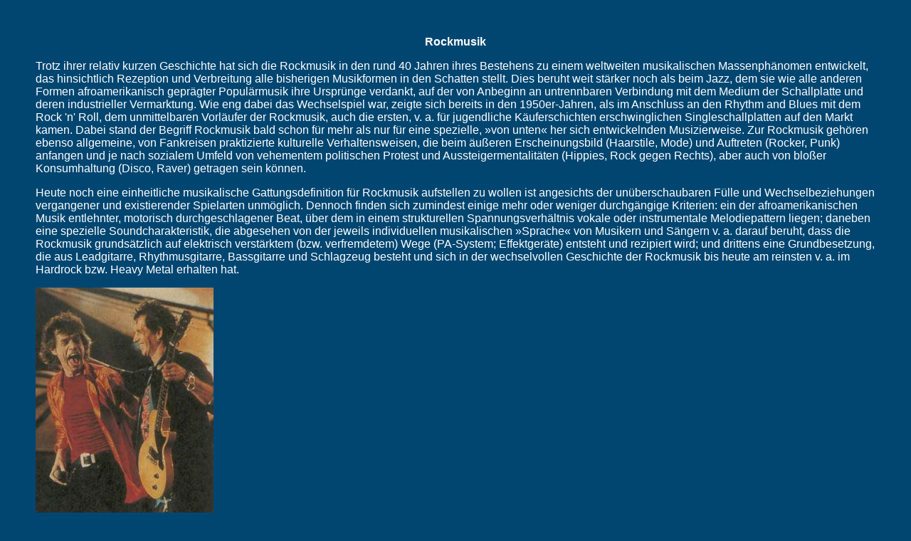

--- FILE ---
content_type: text/html
request_url: https://homepage.feuerwehrlive.de/Rockmusik.htm
body_size: 4751
content:
<html>

<head>
<meta http-equiv="Content-Language" content="de">
<meta http-equiv="Content-Type" content="text/html; charset=windows-1252">
<title>Die_80er</title>
<style>
<!--
 p.MsoNormal
	{mso-style-parent:"";
	margin-bottom:.0001pt;
	font-size:12.0pt;
	font-family:"Times New Roman";
	margin-left:0cm; margin-right:0cm; margin-top:0cm}
-->
</style>
<bgsound src="Bryan%20Adams_Everything%20I%20Do%20(I%20Do%20It%20For%20You).mid" loop="-1">
</head>

<body bgcolor="#004671" topmargin="50" leftmargin="50" rightmargin="50" bottommargin="50">

<p align="center"><b><font color="#FFFFFF" face="Arial">Rockmusik</font></b></p>
		<p align="left">
					<font color="#FFFFFF" face="Arial">Trotz ihrer 
					relativ kurzen Geschichte hat sich die Rockmusik in den rund 
					40 Jahren ihres Bestehens zu einem weltweiten musikalischen 
					Massenphänomen entwickelt, das hinsichtlich Rezeption und 
					Verbreitung alle bisherigen Musikformen in den Schatten 
					stellt. Dies beruht weit stärker noch als beim Jazz, dem sie 
					wie alle anderen Formen afroamerikanisch geprägter 
					Populärmusik ihre Ursprünge verdankt, auf der von Anbeginn 
					an untrennbaren Verbindung mit dem Medium der Schallplatte 
					und deren industrieller Vermarktung. Wie eng dabei das 
					Wechselspiel war, zeigte sich bereits in den 1950er-Jahren, 
					als im Anschluss an den Rhythm and Blues mit dem Rock 'n' 
					Roll, dem unmittelbaren Vorläufer der Rockmusik, auch die 
					ersten, v. a. für jugendliche Käuferschichten 
					erschwinglichen Singleschallplatten auf den Markt kamen. 
					Dabei stand der Begriff Rockmusik bald schon für mehr als 
					nur für eine spezielle, »von unten« her sich entwickelnden 
					Musizierweise. Zur Rockmusik gehören ebenso allgemeine, von 
					Fankreisen praktizierte kulturelle Verhaltensweisen, die 
					beim äußeren Erscheinungsbild (Haarstile, Mode) und 
					Auftreten (Rocker, Punk) anfangen und je nach sozialem 
					Umfeld von vehementem politischen Protest und 
					Aussteigermentalitäten (Hippies, Rock gegen Rechts), aber 
					auch von bloßer Konsumhaltung (Disco, Raver) getragen sein 
					können.</font></p>
		<p align="left">
					<font color="#FFFFFF" face="Arial">Heute noch 
					eine einheitliche musikalische Gattungsdefinition für 
					Rockmusik aufstellen zu wollen ist angesichts der 
					unüberschaubaren Fülle und Wechselbeziehungen vergangener 
					und existierender Spielarten unmöglich. Dennoch finden sich 
					zumindest einige mehr oder weniger durchgängige Kriterien: 
					ein der afroamerikanischen Musik entlehnter, motorisch 
					durchgeschlagener Beat, über dem in einem strukturellen 
					Spannungsverhältnis vokale oder instrumentale Melodiepattern 
					liegen; daneben eine spezielle Soundcharakteristik, die 
					abgesehen von der jeweils individuellen musikalischen 
					»Sprache« von Musikern und Sängern v. a. darauf beruht, dass 
					die Rockmusik grundsätzlich auf elektrisch verstärktem (bzw. 
					verfremdetem) Wege (PA-System; Effektgeräte) entsteht und 
					rezipiert wird; und drittens eine Grundbesetzung, die aus 
					Leadgitarre, Rhythmusgitarre, Bassgitarre und Schlagzeug 
					besteht und sich in der wechselvollen Geschichte der 
					Rockmusik bis heute am reinsten v. a. im Hardrock bzw. Heavy 
					Metal erhalten hat.</font></p>
		<p align="left">
							<img border="0" src="bilder/rockmusik_1.jpg" width="250" height="327"><br>
								<font face="Arial" color="#FFFFFF">
								<i>Mick Jagger (links) und Keith Richards von 
								den Rolling Stones(1995)</i></font></p>
		<p align="left">
					<font face="Arial" color="#FFFFFF">Ausgelöst 
					durch amerikanische Musikfilme mit Rock-'n'-Roll-Stars wie 
					E. PRESLEY, entstand gegen Ende der 1950er-Jahre vor dem 
					Hintergrund eines breiten Dixielandrevivals einer 
					Skifflebegeisterung unter den Jugendlichen in Großbritannien 
					eine breite, anfangs dem Rock 'n' Roll verschriebene 
					Amateurmusikbewegung, aus der sich um 1960 durch veränderte 
					Spielweisen (u.a. stärkere Betonung des Beat und des 
					harmonischen Grundgerüsts) von Rock-'n'-Roll-Standards die 
					sog. Beatmusik entstand. Zum Kristallisationspunkt dieser 
					Bewegung wurde die am Fluss Mersey gelegene Industriestadt 
					Liverpool, die zu dieser Zeit schätzungsweise weit über 400 
					solcher Gruppen beheimatete. Von diesen erlangten v. a. die 
					Beatles in den kommenden Jahren mit Titeln wie »She loves 
					you« und »I want to hold your hand« (beide 1963), »Eight 
					days a week« (1964) oder »Help« (1965) eine europaweite 
					Fanpopularität (»Beatlemania«), die bald auch die USA 
					erreichte und dort mit Gruppen wie den Beach Boys 
					vergleichbar populäre Nachahmer fand. Während die Beatles 
					bis zu ihrem experimentellen Album »Sergeant Pepper's lonely 
					hearts club band« (1967) weitgehend der einfacher 
					strukturierten, v. a. ein weißes Publikum ansprechenden 
					Beatmusik verpflichtet blieben, bildete sich in London u.a. 
					um die Gitarristen und Sänger A. KORNER und J. MAYALL eine 
					mehr an den afroamerikanischen Wurzeln wie Blues und Rhythm 
					and Blues orientierte Szene, aus der heraus sich v.a. die 
					Rolling Stones als Gegenpol zu den Beatles formierten. Mit 
					Titeln wie »The last time« (1964) oder »I can't get no 
					satisfaction« (1965) entwickelten sie eine agressivere 
					Spielweise, die der Rockmusik bald das Bürgerschreckimage 
					verlieh, das nicht zuletzt durch spektakuläre exzessive 
					Konzertauftritte anderer Gruppen wie u. a. The Who noch 
					lange in der Öffentlichkeit vorherrschen sollte. In den USA 
					kam es unterdessen ab der zweiten Hälfte der 1960er-Jahre im 
					Zuge von Flowerpower und Hippiebewegung zu einer raschen 
					Ausbildung zahlreicher neuer Stilarten wie Folkrock, 
					Jazzrock, Psychedelic Rock, Country-rock, Latin Rock, 
					während in England mit Gruppen wie Pink Floyd, Soft Machine 
					oder dem Rocktrio Cream um den Gitarristen E. CLAPTON durch 
					ausgedehnte Improvisationen und ausgefeilte Arrangements 
					eine »Artifizialisierung« der Rockmusik stattfand. U.a. 
					durch Rückgriffe auf klassische Formmodelle (Classic Rock) 
					entstanden v. a. durch den nun immer stärker werdenden 
					Einsatz elektronischer Klangsynthese mehr-sätzige 
					Rockmusikwerke, z.B. die »Gemini-Suite« (1970) von Deep 
					Purple, oder man experimentierte mit dem Genre der Rockoper.</font></p>
		<p align="left">
					<font face="Arial" color="#FFFFFF">Die Legende: 
					Woodstock 1969<br>
		Mit dem 
					dreitägigen Freiluft-Rockfestival im August 1969 in der Nähe 
					der amerikanischen Kleinstadt Woodstock im Staat New York 
					setzte sich die Hippiegeneration ein Denkmal. Unter den 
					Wahlsprüchen »Flowerpower«, »Peace 'n' Love« kam fast eine 
					halbe Million Zuschauer zusammen, um trotz Matschs und 
					Regens 32 Rockbands (u.a. J. HENDRIX, J. BAEZ, J. JOPLIN, B. 
					DYLAN, Santana, J. COCKER) zu hören, Drogen in gewaltigen 
					Mengen zu konsumieren und sich der freien Liebe hinzugeben - 
					aber auch um gegen den Vietnamkrieg zu demonstrieren. 
					Woodstock wurde damit für eine ganze Generation zum Synonym 
					für den friedlichen Protest gegen das Establishment. </font>
		</p>
		<p align="left">
							<img border="0" src="bilder/rockmusik_2.jpg" width="250" height="356">&nbsp;&nbsp;
					<img border="0" src="bilder/woodstock.jpg" width="219" height="246"><br>
								<font face="Arial" color="#FFFFFF">
								<i>Schon 1970 war das Rockfestival in Woodstock 
								Legende und Inbegriff der Hoffnung auf eine 
								bessere Welt. Die Abbildung zeigt das deutsche 
								Plakat des Dokumentarfilms von Michael Wadleigh.</i></font></p>
		<p align="left">
					<font face="Arial" color="#FFFFFF">Zweifellos 
					hatte sich die Rockmusik mit den Supergroups der 
					1970er-Jahre wie Yes, Alan Parsons Project oder Emerson, 
					Lake&amp; Palmer und ihren z.T. akademisch geschulten Musikern 
					immer weiter von ihren amateurhaften, vielfach dem 
					proletarischen Milieu entstammenden Wurzeln entfernt. Der 
					Satz: Kauf dir eine Gitarre, lerne drei Griffe und mache 
					Musik, galt nicht mehr. Dementsprechend brutal erfolgte 1975 
					der Einbruch des Punkrock in die etablierte Rockmusikszene. 
					Vor dem Hintergrund einer in den westlichen 
					Industriegesellschaften sprunghaft ansteigenden 
					Jugendarbeitslosigkeit spielten die Sex Pistols 1977 ihr »Anarchy 
					in the UK«, das zur Hymne einer No-Future-Generation wurde. 
					Über den letzten Auftritt der Sex Pistols im »Winterland« in 
					San Francisco am 14.1. 1978, der auch auf Video festgehalten 
					ist, schreibt das Rockmagazin »Rolling Stone«: »Die Sex 
					Pistols haben eher Geschichte gemacht als Musik, doch bei 
					ihrem allerletzten Auftritt konnte die Musik der Geschichte 
					gerecht werden. Johnny Rotten klammerte sich an seinem 
					Mikrofonständer fest, als würde er im nächsten Moment von 
					der Bühne gefegt werden... Rotten und Jones stürzten sich so 
					brachial in die Musik, als hätten sie nichts mehr zu 
					verlieren.« Obwohl der Punkrock selbst nur drei Jahre 
					anhielt, hatte er weitreichende Folgen, wobei so mancher 
					Rockmusikpurist mit seinem Aufkommen bzw. Niedergang 
					gleichzeitig das Ende der eigentlichen Ära der Rockmusik 
					überhaupt beklagt. Zwar hat der Punkrock die Rockmusik 
					wieder der Straße zurückgebracht. In seinem Gefolge setzte 
					aber mit dem New Wave und seiner deutschen Variante, der 
					Neuen deutschen Welle, Anfang der 1980er-Jahre parallel zu 
					einer Dezentralisierung der Produktionsformen durch sog. 
					Independentlabels auch eine Atomisierung der Rockmusik in 
					die unterschiedlichsten Stil- und Spielarten ein, die sich 
					zudem noch mit neueren afroamerikanischen Musikformen wie 
					Funk, Rap, Reggae und Hip-Hop verbanden. Spiegel dieser 
					immer undurchsichtiger werdenden Entwicklung ist nicht 
					zuletzt der 1981 eingerichtete Musikfernsehsender MTV, der 
					mit seinen Musikvideoclips eine weltweite Fangemeinde 24 
					Stunden am Tag beliefert. Nach dem vorläufig letzten 
					Aufkommen eines weitgehend eigenständigen Rockmusikstils im 
					Grunge zu Beginn der 1990er-Jahre scheint die Rockmusik 
					vorerst ihre Stellung als musikalische Subkultur an die 
					Tanz- und Discokultur von House und Techno abgetreten zu 
					haben.</font></p>
		
</body>

</html>